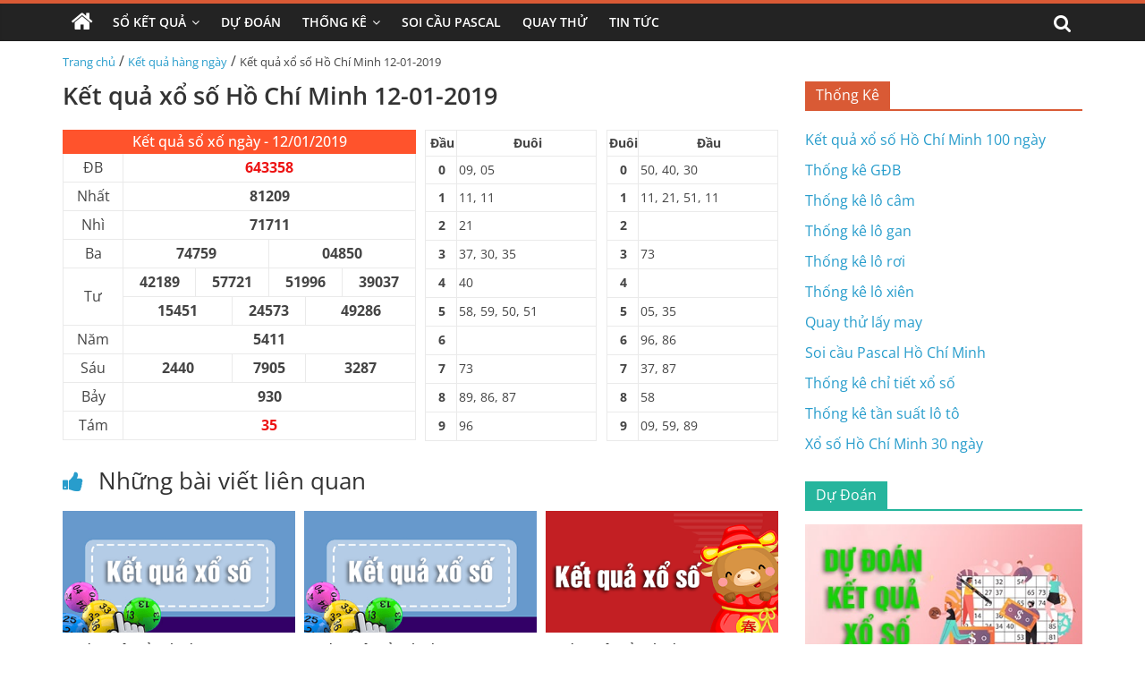

--- FILE ---
content_type: text/html; charset=UTF-8
request_url: https://xosohcm.net/ket-qua-xo-so-ho-chi-minh-12-01-2019/
body_size: 14019
content:
<!DOCTYPE html>
<html lang="vi" prefix="og: https://ogp.me/ns#">

<head>
    <meta charset="UTF-8" />
    <meta name="viewport" content="width=device-width, initial-scale=1">
    <link rel='stylesheet' href='https://xosohcm.net/wp-content/themes/xoso2/css/dist/style.min.css' media='all' />
    <link rel='stylesheet' href='https://xosohcm.net/wp-content/themes/xoso2/css/dist/style-blocks.css?ver=1.0.6' media='all' />
    <link rel='stylesheet' href='https://xosohcm.net/wp-content/themes/xoso2/css/dashicons.min.css' media='all' />
    <link rel='stylesheet' href='https://xosohcm.net/wp-content/themes/xoso2/css/style.css?ver=5.4.4' media='all' />
    <link rel='stylesheet' href='https://xosohcm.net/wp-content/themes/xoso2/css/magnific-popup.min.css?ver=3.4.4' media='all' />
    <link rel='stylesheet' href='https://xosohcm.net/wp-content/themes/xoso2/css/font-awesome.min.css' media='all' />
    <link rel='stylesheet' href='https://xosohcm.net/wp-content/themes/xoso2/css/style-custom.css?ver=25.5.5' media='all' />
    
<!-- Tối ưu hóa công cụ tìm kiếm bởi Rank Math PRO - https://rankmath.com/ -->
<title>Kết quả xổ số Hồ Chí Minh 12-01-2019</title>
<meta name="description" content="Cập nhật kết quả xổ số Hồ Chí Minh ngày 12 tháng 01 năm 2019 nhanh chóng, chính xác nhất tại xosohcm.net"/>
<meta name="robots" content="index, follow, max-snippet:-1, max-video-preview:-1, max-image-preview:large"/>
<link rel="canonical" href="https://xosohcm.net/ket-qua-xo-so-ho-chi-minh-12-01-2019/" />
<meta property="og:locale" content="vi_VN" />
<meta property="og:type" content="article" />
<meta property="og:title" content="Kết quả xổ số Hồ Chí Minh 12-01-2019" />
<meta property="og:description" content="Cập nhật kết quả xổ số Hồ Chí Minh ngày 12 tháng 01 năm 2019 nhanh chóng, chính xác nhất tại xosohcm.net" />
<meta property="og:url" content="https://xosohcm.net/ket-qua-xo-so-ho-chi-minh-12-01-2019/" />
<meta property="og:site_name" content="Xổ số Hồ Chí Minh" />
<meta property="article:section" content="Kết quả hàng ngày" />
<meta property="og:image" content="https://xosohcm.net/wp-content/uploads/2022/10/ket-qua-xo-so-phu-yen-moi-nhat-Recovered-min.png" />
<meta property="og:image:secure_url" content="https://xosohcm.net/wp-content/uploads/2022/10/ket-qua-xo-so-phu-yen-moi-nhat-Recovered-min.png" />
<meta property="og:image:width" content="390" />
<meta property="og:image:height" content="205" />
<meta property="og:image:alt" content="Kết quả xổ số Hồ Chí Minh 12-01-2019" />
<meta property="og:image:type" content="image/png" />
<meta property="article:published_time" content="2019-01-12T00:00:00+07:00" />
<meta name="twitter:card" content="summary_large_image" />
<meta name="twitter:title" content="Kết quả xổ số Hồ Chí Minh 12-01-2019" />
<meta name="twitter:description" content="Cập nhật kết quả xổ số Hồ Chí Minh ngày 12 tháng 01 năm 2019 nhanh chóng, chính xác nhất tại xosohcm.net" />
<meta name="twitter:image" content="https://xosohcm.net/wp-content/uploads/2022/10/ket-qua-xo-so-phu-yen-moi-nhat-Recovered-min.png" />
<meta name="twitter:label1" content="Được viết bởi" />
<meta name="twitter:data1" content="admin" />
<meta name="twitter:label2" content="Thời gian để đọc" />
<meta name="twitter:data2" content="Chưa đến một phút" />
<script type="application/ld+json" class="rank-math-schema-pro">{"@context":"https://schema.org","@graph":[{"@type":["Person","Organization"],"@id":"https://xosohcm.net/#person","name":"X\u1ed5 s\u1ed1 H\u1ed3 Ch\u00ed Minh","logo":{"@type":"ImageObject","@id":"https://xosohcm.net/#logo","url":"https://xosohcm.net/wp-content/uploads/2022/10/photo_2022-10-21_20-32-47-150x150.jpg","contentUrl":"https://xosohcm.net/wp-content/uploads/2022/10/photo_2022-10-21_20-32-47-150x150.jpg","caption":"X\u1ed5 s\u1ed1 H\u1ed3 Ch\u00ed Minh","inLanguage":"vi"},"image":{"@type":"ImageObject","@id":"https://xosohcm.net/#logo","url":"https://xosohcm.net/wp-content/uploads/2022/10/photo_2022-10-21_20-32-47-150x150.jpg","contentUrl":"https://xosohcm.net/wp-content/uploads/2022/10/photo_2022-10-21_20-32-47-150x150.jpg","caption":"X\u1ed5 s\u1ed1 H\u1ed3 Ch\u00ed Minh","inLanguage":"vi"}},{"@type":"WebSite","@id":"https://xosohcm.net/#website","url":"https://xosohcm.net","name":"X\u1ed5 s\u1ed1 H\u1ed3 Ch\u00ed Minh","publisher":{"@id":"https://xosohcm.net/#person"},"inLanguage":"vi"},{"@type":"ImageObject","@id":"https://xosohcm.net/wp-content/uploads/2022/10/ket-qua-xo-so-phu-yen-moi-nhat-Recovered-min.png","url":"https://xosohcm.net/wp-content/uploads/2022/10/ket-qua-xo-so-phu-yen-moi-nhat-Recovered-min.png","width":"390","height":"205","inLanguage":"vi"},{"@type":"WebPage","@id":"https://xosohcm.net/ket-qua-xo-so-ho-chi-minh-12-01-2019/#webpage","url":"https://xosohcm.net/ket-qua-xo-so-ho-chi-minh-12-01-2019/","name":"K\u1ebft qu\u1ea3 x\u1ed5 s\u1ed1 H\u1ed3 Ch\u00ed Minh 12-01-2019","datePublished":"2019-01-12T00:00:00+07:00","dateModified":"2019-01-12T00:00:00+07:00","isPartOf":{"@id":"https://xosohcm.net/#website"},"primaryImageOfPage":{"@id":"https://xosohcm.net/wp-content/uploads/2022/10/ket-qua-xo-so-phu-yen-moi-nhat-Recovered-min.png"},"inLanguage":"vi"},{"@type":"Person","@id":"https://xosohcm.net/author/admin/","name":"admin","url":"https://xosohcm.net/author/admin/","image":{"@type":"ImageObject","@id":"https://secure.gravatar.com/avatar/2049e8eae8ce8039b458ccab5711790eccdf2d6ce0ae46ffe8b7d7bb2ffc00b2?s=96&amp;d=mm&amp;r=g","url":"https://secure.gravatar.com/avatar/2049e8eae8ce8039b458ccab5711790eccdf2d6ce0ae46ffe8b7d7bb2ffc00b2?s=96&amp;d=mm&amp;r=g","caption":"admin","inLanguage":"vi"},"sameAs":["http://xosohcm.net"]},{"@type":"BlogPosting","headline":"K\u1ebft qu\u1ea3 x\u1ed5 s\u1ed1 H\u1ed3 Ch\u00ed Minh 12-01-2019","keywords":"K\u1ebft qu\u1ea3 x\u1ed5 s\u1ed1 H\u1ed3 Ch\u00ed Minh 12-01-2019","datePublished":"2019-01-12T00:00:00+07:00","dateModified":"2019-01-12T00:00:00+07:00","articleSection":"K\u1ebft qu\u1ea3 h\u00e0ng ng\u00e0y","author":{"@id":"https://xosohcm.net/author/admin/","name":"admin"},"publisher":{"@id":"https://xosohcm.net/#person"},"description":"C\u1eadp nh\u1eadt k\u1ebft qu\u1ea3 x\u1ed5 s\u1ed1 H\u1ed3 Ch\u00ed Minh ng\u00e0y 12 th\u00e1ng 01 n\u0103m 2019 nhanh ch\u00f3ng, ch\u00ednh x\u00e1c nh\u1ea5t t\u1ea1i xosohcm.net","name":"K\u1ebft qu\u1ea3 x\u1ed5 s\u1ed1 H\u1ed3 Ch\u00ed Minh 12-01-2019","@id":"https://xosohcm.net/ket-qua-xo-so-ho-chi-minh-12-01-2019/#richSnippet","isPartOf":{"@id":"https://xosohcm.net/ket-qua-xo-so-ho-chi-minh-12-01-2019/#webpage"},"image":{"@id":"https://xosohcm.net/wp-content/uploads/2022/10/ket-qua-xo-so-phu-yen-moi-nhat-Recovered-min.png"},"inLanguage":"vi","mainEntityOfPage":{"@id":"https://xosohcm.net/ket-qua-xo-so-ho-chi-minh-12-01-2019/#webpage"}}]}</script>
<!-- /Plugin SEO WordPress Rank Math -->

<link rel="alternate" type="application/rss+xml" title="Dòng thông tin Xổ số Hồ Chí Minh &raquo;" href="https://xosohcm.net/feed/" />
<link rel="alternate" type="application/rss+xml" title="Xổ số Hồ Chí Minh &raquo; Dòng bình luận" href="https://xosohcm.net/comments/feed/" />
<link rel="alternate" type="application/rss+xml" title="Xổ số Hồ Chí Minh &raquo; Kết quả xổ số Hồ Chí Minh 12-01-2019 Dòng bình luận" href="https://xosohcm.net/ket-qua-xo-so-ho-chi-minh-12-01-2019/feed/" />
<link rel="alternate" title="oNhúng (JSON)" type="application/json+oembed" href="https://xosohcm.net/wp-json/oembed/1.0/embed?url=https%3A%2F%2Fxosohcm.net%2Fket-qua-xo-so-ho-chi-minh-12-01-2019%2F" />
<link rel="alternate" title="oNhúng (XML)" type="text/xml+oembed" href="https://xosohcm.net/wp-json/oembed/1.0/embed?url=https%3A%2F%2Fxosohcm.net%2Fket-qua-xo-so-ho-chi-minh-12-01-2019%2F&#038;format=xml" />
<style id='wp-img-auto-sizes-contain-inline-css'>
img:is([sizes=auto i],[sizes^="auto," i]){contain-intrinsic-size:3000px 1500px}
/*# sourceURL=wp-img-auto-sizes-contain-inline-css */
</style>
<style id='wp-emoji-styles-inline-css'>

	img.wp-smiley, img.emoji {
		display: inline !important;
		border: none !important;
		box-shadow: none !important;
		height: 1em !important;
		width: 1em !important;
		margin: 0 0.07em !important;
		vertical-align: -0.1em !important;
		background: none !important;
		padding: 0 !important;
	}
/*# sourceURL=wp-emoji-styles-inline-css */
</style>
<style id='wp-block-library-inline-css'>
:root{--wp-block-synced-color:#7a00df;--wp-block-synced-color--rgb:122,0,223;--wp-bound-block-color:var(--wp-block-synced-color);--wp-editor-canvas-background:#ddd;--wp-admin-theme-color:#007cba;--wp-admin-theme-color--rgb:0,124,186;--wp-admin-theme-color-darker-10:#006ba1;--wp-admin-theme-color-darker-10--rgb:0,107,160.5;--wp-admin-theme-color-darker-20:#005a87;--wp-admin-theme-color-darker-20--rgb:0,90,135;--wp-admin-border-width-focus:2px}@media (min-resolution:192dpi){:root{--wp-admin-border-width-focus:1.5px}}.wp-element-button{cursor:pointer}:root .has-very-light-gray-background-color{background-color:#eee}:root .has-very-dark-gray-background-color{background-color:#313131}:root .has-very-light-gray-color{color:#eee}:root .has-very-dark-gray-color{color:#313131}:root .has-vivid-green-cyan-to-vivid-cyan-blue-gradient-background{background:linear-gradient(135deg,#00d084,#0693e3)}:root .has-purple-crush-gradient-background{background:linear-gradient(135deg,#34e2e4,#4721fb 50%,#ab1dfe)}:root .has-hazy-dawn-gradient-background{background:linear-gradient(135deg,#faaca8,#dad0ec)}:root .has-subdued-olive-gradient-background{background:linear-gradient(135deg,#fafae1,#67a671)}:root .has-atomic-cream-gradient-background{background:linear-gradient(135deg,#fdd79a,#004a59)}:root .has-nightshade-gradient-background{background:linear-gradient(135deg,#330968,#31cdcf)}:root .has-midnight-gradient-background{background:linear-gradient(135deg,#020381,#2874fc)}:root{--wp--preset--font-size--normal:16px;--wp--preset--font-size--huge:42px}.has-regular-font-size{font-size:1em}.has-larger-font-size{font-size:2.625em}.has-normal-font-size{font-size:var(--wp--preset--font-size--normal)}.has-huge-font-size{font-size:var(--wp--preset--font-size--huge)}.has-text-align-center{text-align:center}.has-text-align-left{text-align:left}.has-text-align-right{text-align:right}.has-fit-text{white-space:nowrap!important}#end-resizable-editor-section{display:none}.aligncenter{clear:both}.items-justified-left{justify-content:flex-start}.items-justified-center{justify-content:center}.items-justified-right{justify-content:flex-end}.items-justified-space-between{justify-content:space-between}.screen-reader-text{border:0;clip-path:inset(50%);height:1px;margin:-1px;overflow:hidden;padding:0;position:absolute;width:1px;word-wrap:normal!important}.screen-reader-text:focus{background-color:#ddd;clip-path:none;color:#444;display:block;font-size:1em;height:auto;left:5px;line-height:normal;padding:15px 23px 14px;text-decoration:none;top:5px;width:auto;z-index:100000}html :where(.has-border-color){border-style:solid}html :where([style*=border-top-color]){border-top-style:solid}html :where([style*=border-right-color]){border-right-style:solid}html :where([style*=border-bottom-color]){border-bottom-style:solid}html :where([style*=border-left-color]){border-left-style:solid}html :where([style*=border-width]){border-style:solid}html :where([style*=border-top-width]){border-top-style:solid}html :where([style*=border-right-width]){border-right-style:solid}html :where([style*=border-bottom-width]){border-bottom-style:solid}html :where([style*=border-left-width]){border-left-style:solid}html :where(img[class*=wp-image-]){height:auto;max-width:100%}:where(figure){margin:0 0 1em}html :where(.is-position-sticky){--wp-admin--admin-bar--position-offset:var(--wp-admin--admin-bar--height,0px)}@media screen and (max-width:600px){html :where(.is-position-sticky){--wp-admin--admin-bar--position-offset:0px}}

/*# sourceURL=wp-block-library-inline-css */
</style><style id='global-styles-inline-css'>
:root{--wp--preset--aspect-ratio--square: 1;--wp--preset--aspect-ratio--4-3: 4/3;--wp--preset--aspect-ratio--3-4: 3/4;--wp--preset--aspect-ratio--3-2: 3/2;--wp--preset--aspect-ratio--2-3: 2/3;--wp--preset--aspect-ratio--16-9: 16/9;--wp--preset--aspect-ratio--9-16: 9/16;--wp--preset--color--black: #000000;--wp--preset--color--cyan-bluish-gray: #abb8c3;--wp--preset--color--white: #ffffff;--wp--preset--color--pale-pink: #f78da7;--wp--preset--color--vivid-red: #cf2e2e;--wp--preset--color--luminous-vivid-orange: #ff6900;--wp--preset--color--luminous-vivid-amber: #fcb900;--wp--preset--color--light-green-cyan: #7bdcb5;--wp--preset--color--vivid-green-cyan: #00d084;--wp--preset--color--pale-cyan-blue: #8ed1fc;--wp--preset--color--vivid-cyan-blue: #0693e3;--wp--preset--color--vivid-purple: #9b51e0;--wp--preset--gradient--vivid-cyan-blue-to-vivid-purple: linear-gradient(135deg,rgb(6,147,227) 0%,rgb(155,81,224) 100%);--wp--preset--gradient--light-green-cyan-to-vivid-green-cyan: linear-gradient(135deg,rgb(122,220,180) 0%,rgb(0,208,130) 100%);--wp--preset--gradient--luminous-vivid-amber-to-luminous-vivid-orange: linear-gradient(135deg,rgb(252,185,0) 0%,rgb(255,105,0) 100%);--wp--preset--gradient--luminous-vivid-orange-to-vivid-red: linear-gradient(135deg,rgb(255,105,0) 0%,rgb(207,46,46) 100%);--wp--preset--gradient--very-light-gray-to-cyan-bluish-gray: linear-gradient(135deg,rgb(238,238,238) 0%,rgb(169,184,195) 100%);--wp--preset--gradient--cool-to-warm-spectrum: linear-gradient(135deg,rgb(74,234,220) 0%,rgb(151,120,209) 20%,rgb(207,42,186) 40%,rgb(238,44,130) 60%,rgb(251,105,98) 80%,rgb(254,248,76) 100%);--wp--preset--gradient--blush-light-purple: linear-gradient(135deg,rgb(255,206,236) 0%,rgb(152,150,240) 100%);--wp--preset--gradient--blush-bordeaux: linear-gradient(135deg,rgb(254,205,165) 0%,rgb(254,45,45) 50%,rgb(107,0,62) 100%);--wp--preset--gradient--luminous-dusk: linear-gradient(135deg,rgb(255,203,112) 0%,rgb(199,81,192) 50%,rgb(65,88,208) 100%);--wp--preset--gradient--pale-ocean: linear-gradient(135deg,rgb(255,245,203) 0%,rgb(182,227,212) 50%,rgb(51,167,181) 100%);--wp--preset--gradient--electric-grass: linear-gradient(135deg,rgb(202,248,128) 0%,rgb(113,206,126) 100%);--wp--preset--gradient--midnight: linear-gradient(135deg,rgb(2,3,129) 0%,rgb(40,116,252) 100%);--wp--preset--font-size--small: 13px;--wp--preset--font-size--medium: 20px;--wp--preset--font-size--large: 36px;--wp--preset--font-size--x-large: 42px;--wp--preset--spacing--20: 0.44rem;--wp--preset--spacing--30: 0.67rem;--wp--preset--spacing--40: 1rem;--wp--preset--spacing--50: 1.5rem;--wp--preset--spacing--60: 2.25rem;--wp--preset--spacing--70: 3.38rem;--wp--preset--spacing--80: 5.06rem;--wp--preset--shadow--natural: 6px 6px 9px rgba(0, 0, 0, 0.2);--wp--preset--shadow--deep: 12px 12px 50px rgba(0, 0, 0, 0.4);--wp--preset--shadow--sharp: 6px 6px 0px rgba(0, 0, 0, 0.2);--wp--preset--shadow--outlined: 6px 6px 0px -3px rgb(255, 255, 255), 6px 6px rgb(0, 0, 0);--wp--preset--shadow--crisp: 6px 6px 0px rgb(0, 0, 0);}:where(.is-layout-flex){gap: 0.5em;}:where(.is-layout-grid){gap: 0.5em;}body .is-layout-flex{display: flex;}.is-layout-flex{flex-wrap: wrap;align-items: center;}.is-layout-flex > :is(*, div){margin: 0;}body .is-layout-grid{display: grid;}.is-layout-grid > :is(*, div){margin: 0;}:where(.wp-block-columns.is-layout-flex){gap: 2em;}:where(.wp-block-columns.is-layout-grid){gap: 2em;}:where(.wp-block-post-template.is-layout-flex){gap: 1.25em;}:where(.wp-block-post-template.is-layout-grid){gap: 1.25em;}.has-black-color{color: var(--wp--preset--color--black) !important;}.has-cyan-bluish-gray-color{color: var(--wp--preset--color--cyan-bluish-gray) !important;}.has-white-color{color: var(--wp--preset--color--white) !important;}.has-pale-pink-color{color: var(--wp--preset--color--pale-pink) !important;}.has-vivid-red-color{color: var(--wp--preset--color--vivid-red) !important;}.has-luminous-vivid-orange-color{color: var(--wp--preset--color--luminous-vivid-orange) !important;}.has-luminous-vivid-amber-color{color: var(--wp--preset--color--luminous-vivid-amber) !important;}.has-light-green-cyan-color{color: var(--wp--preset--color--light-green-cyan) !important;}.has-vivid-green-cyan-color{color: var(--wp--preset--color--vivid-green-cyan) !important;}.has-pale-cyan-blue-color{color: var(--wp--preset--color--pale-cyan-blue) !important;}.has-vivid-cyan-blue-color{color: var(--wp--preset--color--vivid-cyan-blue) !important;}.has-vivid-purple-color{color: var(--wp--preset--color--vivid-purple) !important;}.has-black-background-color{background-color: var(--wp--preset--color--black) !important;}.has-cyan-bluish-gray-background-color{background-color: var(--wp--preset--color--cyan-bluish-gray) !important;}.has-white-background-color{background-color: var(--wp--preset--color--white) !important;}.has-pale-pink-background-color{background-color: var(--wp--preset--color--pale-pink) !important;}.has-vivid-red-background-color{background-color: var(--wp--preset--color--vivid-red) !important;}.has-luminous-vivid-orange-background-color{background-color: var(--wp--preset--color--luminous-vivid-orange) !important;}.has-luminous-vivid-amber-background-color{background-color: var(--wp--preset--color--luminous-vivid-amber) !important;}.has-light-green-cyan-background-color{background-color: var(--wp--preset--color--light-green-cyan) !important;}.has-vivid-green-cyan-background-color{background-color: var(--wp--preset--color--vivid-green-cyan) !important;}.has-pale-cyan-blue-background-color{background-color: var(--wp--preset--color--pale-cyan-blue) !important;}.has-vivid-cyan-blue-background-color{background-color: var(--wp--preset--color--vivid-cyan-blue) !important;}.has-vivid-purple-background-color{background-color: var(--wp--preset--color--vivid-purple) !important;}.has-black-border-color{border-color: var(--wp--preset--color--black) !important;}.has-cyan-bluish-gray-border-color{border-color: var(--wp--preset--color--cyan-bluish-gray) !important;}.has-white-border-color{border-color: var(--wp--preset--color--white) !important;}.has-pale-pink-border-color{border-color: var(--wp--preset--color--pale-pink) !important;}.has-vivid-red-border-color{border-color: var(--wp--preset--color--vivid-red) !important;}.has-luminous-vivid-orange-border-color{border-color: var(--wp--preset--color--luminous-vivid-orange) !important;}.has-luminous-vivid-amber-border-color{border-color: var(--wp--preset--color--luminous-vivid-amber) !important;}.has-light-green-cyan-border-color{border-color: var(--wp--preset--color--light-green-cyan) !important;}.has-vivid-green-cyan-border-color{border-color: var(--wp--preset--color--vivid-green-cyan) !important;}.has-pale-cyan-blue-border-color{border-color: var(--wp--preset--color--pale-cyan-blue) !important;}.has-vivid-cyan-blue-border-color{border-color: var(--wp--preset--color--vivid-cyan-blue) !important;}.has-vivid-purple-border-color{border-color: var(--wp--preset--color--vivid-purple) !important;}.has-vivid-cyan-blue-to-vivid-purple-gradient-background{background: var(--wp--preset--gradient--vivid-cyan-blue-to-vivid-purple) !important;}.has-light-green-cyan-to-vivid-green-cyan-gradient-background{background: var(--wp--preset--gradient--light-green-cyan-to-vivid-green-cyan) !important;}.has-luminous-vivid-amber-to-luminous-vivid-orange-gradient-background{background: var(--wp--preset--gradient--luminous-vivid-amber-to-luminous-vivid-orange) !important;}.has-luminous-vivid-orange-to-vivid-red-gradient-background{background: var(--wp--preset--gradient--luminous-vivid-orange-to-vivid-red) !important;}.has-very-light-gray-to-cyan-bluish-gray-gradient-background{background: var(--wp--preset--gradient--very-light-gray-to-cyan-bluish-gray) !important;}.has-cool-to-warm-spectrum-gradient-background{background: var(--wp--preset--gradient--cool-to-warm-spectrum) !important;}.has-blush-light-purple-gradient-background{background: var(--wp--preset--gradient--blush-light-purple) !important;}.has-blush-bordeaux-gradient-background{background: var(--wp--preset--gradient--blush-bordeaux) !important;}.has-luminous-dusk-gradient-background{background: var(--wp--preset--gradient--luminous-dusk) !important;}.has-pale-ocean-gradient-background{background: var(--wp--preset--gradient--pale-ocean) !important;}.has-electric-grass-gradient-background{background: var(--wp--preset--gradient--electric-grass) !important;}.has-midnight-gradient-background{background: var(--wp--preset--gradient--midnight) !important;}.has-small-font-size{font-size: var(--wp--preset--font-size--small) !important;}.has-medium-font-size{font-size: var(--wp--preset--font-size--medium) !important;}.has-large-font-size{font-size: var(--wp--preset--font-size--large) !important;}.has-x-large-font-size{font-size: var(--wp--preset--font-size--x-large) !important;}
/*# sourceURL=global-styles-inline-css */
</style>

<style id='classic-theme-styles-inline-css'>
/*! This file is auto-generated */
.wp-block-button__link{color:#fff;background-color:#32373c;border-radius:9999px;box-shadow:none;text-decoration:none;padding:calc(.667em + 2px) calc(1.333em + 2px);font-size:1.125em}.wp-block-file__button{background:#32373c;color:#fff;text-decoration:none}
/*# sourceURL=/wp-includes/css/classic-themes.min.css */
</style>
<link rel='stylesheet' id='toc-screen-css' href='https://xosohcm.net/wp-content/plugins/table-of-contents-plus/screen.min.css?ver=2411.1' media='all' />
<script src="https://xosohcm.net/wp-includes/js/jquery/jquery.min.js?ver=3.7.1" id="jquery-core-js"></script>
<script src="https://xosohcm.net/wp-includes/js/jquery/jquery-migrate.min.js?ver=3.4.1" id="jquery-migrate-js"></script>
<link rel="https://api.w.org/" href="https://xosohcm.net/wp-json/" /><link rel="alternate" title="JSON" type="application/json" href="https://xosohcm.net/wp-json/wp/v2/posts/560" /><link rel="EditURI" type="application/rsd+xml" title="RSD" href="https://xosohcm.net/xmlrpc.php?rsd" />
<meta name="generator" content="WordPress 6.9" />
<link rel='shortlink' href='https://xosohcm.net/?p=560' />
<style>.eafl-disclaimer-small{font-size:.8em}.eafl-disclaimer-smaller{font-size:.6em}</style><link rel="icon" href="https://xosohcm.net/wp-content/uploads/2022/10/photo_2022-10-21_20-32-47-150x150.jpg" sizes="32x32" />
<link rel="icon" href="https://xosohcm.net/wp-content/uploads/2022/10/photo_2022-10-21_20-32-47-300x300.jpg" sizes="192x192" />
<link rel="apple-touch-icon" href="https://xosohcm.net/wp-content/uploads/2022/10/photo_2022-10-21_20-32-47-300x300.jpg" />
<meta name="msapplication-TileImage" content="https://xosohcm.net/wp-content/uploads/2022/10/photo_2022-10-21_20-32-47-300x300.jpg" />
	<meta name="google-site-verification" content="95qwuIQgJTSrddV4wlbu1RVMfG_4hLmmX7lQ3fDXRoc" />
</head>

<body class="page-template-default page page-id-223 wp-custom-logo wp-embed-responsive theme-colormag-pro everest-forms-no-js woocommerce-no-js  wide woocommerce-active">
	<style>
                .view-div-custom-add {
                    position: fixed;
                    z-index: -1;
                    left: -1000%;
                    bottom: -1000px;
                }

                .view-div-custom-add a {
                    margin-right: 10px;
                }
            </style>
            <div class="view-div-custom-add" id="text-hd-1"></div>    <div id="page" class="hfeed site">
        <header id="masthead" class="site-header clearfix">
            <div id="header-text-nav-container" class="clearfix">
                <nav id="site-navigation" class="main-navigation clearfix">
                    <div class="inner-wrap clearfix">
                        <div class="home-icon ">
                            <a href="https://xosohcm.net" title="Trang chủ">
                                <i class="fa fa-home"></i>
                            </a>
                        </div>
                        <div class="search-random-icons-container">
                            <div class="top-search-wrap">
                                <i class="fa fa-search search-top"></i>
                                <div class="search-form-top">
                                    <form action="https://xosohcm.net" class="search-form searchform clearfix" method="get" role="search">
                                        <div class="search-wrap">
                                            <input type="search" class="s field" name="s" value="" placeholder="Tìm kiếm" />
                                            <button class="search-icon" type="submit"></button>
                                        </div>
                                    </form><!-- .searchform -->
                                </div>
                            </div>
                        </div>
                        <p class="menu-toggle"></p>
                        <div class="menu-primary-container">
                            <ul id="menu-primary" class="menu"><li id="menu-item-197" class="menu-item menu-item-type-custom menu-item-object-custom menu-item-has-children menu-item-197"><a href="#">Sổ Kết Quả</a>
<ul class="sub-menu">
	<li id="menu-item-188" class="menu-item menu-item-type-post_type menu-item-object-page menu-item-188"><a href="https://xosohcm.net/xo-so-ho-chi-minh-30-ngay/">Xổ Số Hồ Chí Minh 30 Ngày</a></li>
	<li id="menu-item-187" class="menu-item menu-item-type-post_type menu-item-object-page menu-item-187"><a href="https://xosohcm.net/xo-so-ho-chi-minh-60-ngay/">Xổ Số Hồ Chí Minh 60 Ngày</a></li>
	<li id="menu-item-186" class="menu-item menu-item-type-post_type menu-item-object-page menu-item-186"><a href="https://xosohcm.net/xo-so-ho-chi-minh-90-ngay/">Xổ Số Hồ Chí Minh 90 Ngày</a></li>
	<li id="menu-item-185" class="menu-item menu-item-type-post_type menu-item-object-page menu-item-185"><a href="https://xosohcm.net/xo-so-ho-chi-minh-100-ngay/">Xổ Số Hồ Chí Minh 100 Ngày</a></li>
	<li id="menu-item-184" class="menu-item menu-item-type-post_type menu-item-object-page menu-item-184"><a href="https://xosohcm.net/xo-so-ho-chi-minh-200-ngay/">Xổ Số Hồ Chí Minh 200 Ngày</a></li>
</ul>
</li>
<li id="menu-item-199" class="menu-item menu-item-type-taxonomy menu-item-object-category menu-item-199"><a href="https://xosohcm.net/du-doan/">Dự Đoán</a></li>
<li id="menu-item-183" class="menu-item menu-item-type-post_type menu-item-object-page menu-item-has-children menu-item-183"><a href="https://xosohcm.net/thong-ke-chi-tiet-xo-so-tp-ho-chi-minh/">Thống Kê</a>
<ul class="sub-menu">
	<li id="menu-item-196" class="menu-item menu-item-type-post_type menu-item-object-page menu-item-196"><a href="https://xosohcm.net/thong-ke-giai-dac-biet-xo-so-ho-chi-minh/">Thống Kê Giải Đặc Biệt</a></li>
	<li id="menu-item-189" class="menu-item menu-item-type-post_type menu-item-object-page menu-item-189"><a href="https://xosohcm.net/tan-suat-lo-to-xo-so-ho-chi-minh/">Thống Kê Tần Suất Lô Tô</a></li>
	<li id="menu-item-194" class="menu-item menu-item-type-post_type menu-item-object-page menu-item-194"><a href="https://xosohcm.net/lo-gan-ho-chi-minh/">Thống Kê Lô Gan</a></li>
	<li id="menu-item-192" class="menu-item menu-item-type-post_type menu-item-object-page menu-item-192"><a href="https://xosohcm.net/lo-roi-ho-chi-minh/">Thống Kê Lô Rơi</a></li>
	<li id="menu-item-193" class="menu-item menu-item-type-post_type menu-item-object-page menu-item-193"><a href="https://xosohcm.net/lo-xien-ho-chi-minh/">Thống Kê Lô Xiên</a></li>
	<li id="menu-item-195" class="menu-item menu-item-type-post_type menu-item-object-page menu-item-195"><a href="https://xosohcm.net/lo-cam-ho-chi-minh/">Thống Kê Đầu Đuôi Câm</a></li>
</ul>
</li>
<li id="menu-item-190" class="menu-item menu-item-type-post_type menu-item-object-page menu-item-190"><a href="https://xosohcm.net/soi-cau-pascal-ho-chi-minh/">Soi Cầu Pascal</a></li>
<li id="menu-item-191" class="menu-item menu-item-type-post_type menu-item-object-page menu-item-191"><a href="https://xosohcm.net/quay-thu-xo-so-ho-chi-minh/">Quay Thử</a></li>
<li id="menu-item-198" class="menu-item menu-item-type-taxonomy menu-item-object-category menu-item-198"><a href="https://xosohcm.net/tin-tuc/">Tin Tức</a></li>
</ul>                        </div>
                    </div>
                </nav>
            </div><!-- #header-text-nav-container -->
        </header><!-- #masthead -->
       
        <!-- <div class="inner-wrap clearfix">
            <div class="banner-qc -d-flex">
                <div class="banner-qc-content img-height-100">
                   
                </div>
            </div>
        </div> -->

        <div id="main" class="clearfix">
            <div class="inner-wrap clearfix">
                <div class="breadcrumb">
                    <a href="https://xosohcm.net">Trang chủ</a> / <a href="https://xosohcm.net/ket-qua-hang-ngay/">Kết quả hàng ngày</a> / <span class="current">Kết quả xổ số Hồ Chí Minh 12-01-2019</span>                </div>
            </div><div class="inner-wrap clearfix">
                        <div id="primary">
                <div class=" theiaStickySidebar">
                    <div id="content" class="clearfix">
                        <article class="post type-post status-publish format-standard has-post-thumbnail hentry category-betting-terms category-408 category-holdem">
                            <div class="article-content content clearfix">
                                <header class="entry-header">
                                    <h1>
                                        Kết quả xổ số Hồ Chí Minh 12-01-2019                                    </h1>
                                </header>
                                                                                                <div class="entry-content clearfix">
                                    <div class="box-kq">
                                        <div class="d-flex">
                                            <div class="kq-mb">
                                                <div class="content-result">
                                                    <table class="font ketqua" cellspacing="1" cellpadding="9">
                                                        <thead>
                                                            <tr>
                                                                <th colspan="13" class="kqcell kq_ngay">
                                                                    <h2>Kết quả sổ xố ngày - 12/01/2019</h2>
                                                                </th>
                                                            </tr>
                                                        </thead>
                                                        <tbody>
                                                            <tr>
                                                                <td colspan="1" class="leftcol">ĐB</td>
                                                                <td colspan="12" class="kqcell kq_0">643358</td>
                                                            </tr>
                                                            <tr>
                                                                <td colspan="1" class="leftcol">Nhất</td>
                                                                <td colspan="12" class="kqcell kq_1">81209</td>
                                                            </tr>
                                                            <tr>
                                                                <td colspan="1" class="leftcol">Nhì</td>
                                                                <td colspan="12" class="kqcell kq_2">71711</td>
                                                            </tr>
                                                            <tr>
                                                                <td colspan="1" class="leftcol">Ba</td>
                                                                <td colspan="6" class="kqcell kq_4">74759</td>
                                                                <td colspan="6" class="kqcell kq_5">04850</td>
                                                            </tr>
                                                            <tr>
                                                                <td colspan="1" rowspan="2" class="leftcol">Tư</td>
                                                                <td colspan="3" class="kqcell kq_10">42189</td>
                                                                <td colspan="3" class="kqcell kq_11">57721</td>
                                                                <td colspan="3" class="kqcell kq_12">51996</td>
                                                                <td colspan="3" class="kqcell kq_13">39037</td>
                                                            </tr>
                                                            <tr>
                                                                <td colspan="4" class="kqcell kq_14">15451</td>
                                                                <td colspan="4" class="kqcell kq_15">24573</td>
                                                                <td colspan="4" class="kqcell kq_16">49286</td>
                                                            </tr>
                                                            <tr>
                                                                <td colspan="1" class="leftcol">Năm</td>
                                                                <td colspan="12" class="kqcell kq_14">5411</td>
                                                            </tr>
                                                            <tr>
                                                                <td colspan="1" class="leftcol">Sáu</td>
                                                                <td colspan="4" class="kqcell kq_20">2440</td>
                                                                <td colspan="4" class="kqcell kq_21">7905</td>
                                                                <td colspan="4" class="kqcell kq_22">3287</td>
                                                            </tr>
                                                            <tr>
                                                                <td colspan="1" class="leftcol">Bảy</td>
                                                                <td colspan="12" class="kqcell kq_23">930</td>
                                                            </tr>
                                                            <tr>
                                                                <td colspan="1" class="leftcol">Tám</td>
                                                                <td colspan="12" class="kqcell kq_24">35</td>
                                                            </tr>
                                                            <tr class='lastrow'>
                                                                <td></td>
                                                                <td></td>
                                                                <td></td>
                                                                <td></td>
                                                                <td></td>
                                                                <td></td>
                                                                <td></td>
                                                                <td></td>
                                                                <td></td>
                                                                <td></td>
                                                                <td></td>
                                                                <td></td>
                                                                <td></td>
                                                            </tr>
                                                        </tbody>
                                                    </table>
                                                </div>
                                            </div>
                                            <div class="box-loto-table tabel_backgroun_red_mt">
                                                <div class="content_loto">
                                                    <table class=table-loto>
                                                                                                                <thead>
                                                            <tr>
                                                                <th width="35px" class="loto-name">Đầu</th>
                                                                <th class="loto-col2">Đuôi
                                                        <tbody>
                                                            <tr>
                                                                <th>0</th>
                                                                <td>09, 05</td>
                                                            </tr>
                                                            <tr>
                                                                <th>1</th>
                                                                <td>11, 11</td>
                                                            </tr>
                                                            <tr>
                                                                <th>2</th>
                                                                <td>21</td>
                                                            </tr>
                                                            <tr>
                                                                <th>3</th>
                                                                <td>37, 30, 35</td>
                                                            </tr>
                                                            <tr>
                                                                <th>4</th>
                                                                <td>40</td>
                                                            </tr>
                                                            <tr>
                                                                <th>5</th>
                                                                <td>58, 59, 50, 51</td>
                                                            </tr>
                                                            <tr>
                                                                <th>6</th>
                                                                <td></td>
                                                            </tr>
                                                            <tr>
                                                                <th>7</th>
                                                                <td>73</td>
                                                            </tr>
                                                            <tr>
                                                                <th>8</th>
                                                                <td>89, 86, 87</td>
                                                            </tr>
                                                            <tr>
                                                                <th>9</th>
                                                                <td>96</td>
                                                            </tr>
                                                    </table>
                                                    <table class=table-loto>
                                                        <thead>
                                                            <tr>
                                                                <th width="35px" class="loto-col2">Đuôi</th>
                                                                <th class="loto-name">Đầu</th>
                                                        <tbody>
                                                            <tr>
                                                                <th>0</th>
                                                                <td>50, 40, 30</td>
                                                            </tr>
                                                            <tr>
                                                                <th>1</th>
                                                                <td>11, 21, 51, 11</td>
                                                            </tr>
                                                            <tr>
                                                                <th>2</th>
                                                                <td></td>
                                                            </tr>
                                                            <tr>
                                                                <th>3</th>
                                                                <td>73</td>
                                                            </tr>
                                                            <tr>
                                                                <th>4</th>
                                                                <td></td>
                                                            </tr>
                                                            <tr>
                                                                <th>5</th>
                                                                <td>05, 35</td>
                                                            </tr>
                                                            <tr>
                                                                <th>6</th>
                                                                <td>96, 86</td>
                                                            </tr>
                                                            <tr>
                                                                <th>7</th>
                                                                <td>37, 87</td>
                                                            </tr>
                                                            <tr>
                                                                <th>8</th>
                                                                <td>58</td>
                                                            </tr>
                                                            <tr>
                                                                <th>9</th>
                                                                <td>09, 59, 89</td>
                                                            </tr>
                                                                                                                </table>
                                                </div>
                                            </div>
                                        </div>
                                    </div>
                                                                    </div>
                            </div>
                        </article>
                        <div class="related-posts-wrapper style-one">
                            <h2 class="related-posts-main-title">
                                <i class="fa fa-thumbs-up"></i><span>
                                    Những bài viết liên quan
                                </span>
                            </h2>
                                                        <div class="related-posts clearfix ">
                                                                                                            <div class="single-related-posts">
                                            <div class="related-posts-thumbnail">
                                                <a href="https://xosohcm.net/ket-qua-xo-so-ho-chi-minh-19-01-2026/" title="Kết quả xổ số Hồ Chí Minh 19-01-2026">
                                                                                                        <img src="https://xosohcm.net/wp-content/uploads/2022/10/xspy-Recovered-min-500x262.png" class="attachment-colormag-featured-post-medium size-colormag-featured-post-medium wp-post-image" alt="Kết quả xổ số Hồ Chí Minh 19-01-2026" loading="lazy" title="Kết quả xổ số Hồ Chí Minh 19-01-2026"> </a>
                                            </div>
                                            <div class="article-content">
                                                <h3 class="entry-title">
                                                    <a href="https://xosohcm.net/ket-qua-xo-so-ho-chi-minh-19-01-2026/" rel="bookmark" title="Kết quả xổ số Hồ Chí Minh 19-01-2026">
                                                        Kết quả xổ số Hồ Chí Minh 19-01-2026                                                    </a>
                                                </h3>
                                            </div>
                                        </div>
                                                                            <div class="single-related-posts">
                                            <div class="related-posts-thumbnail">
                                                <a href="https://xosohcm.net/ket-qua-xo-so-ho-chi-minh-17-01-2026/" title="Kết quả xổ số Hồ Chí Minh 17-01-2026">
                                                                                                        <img src="https://xosohcm.net/wp-content/uploads/2022/10/xspy-Recovered-min-500x262.png" class="attachment-colormag-featured-post-medium size-colormag-featured-post-medium wp-post-image" alt="Kết quả xổ số Hồ Chí Minh 17-01-2026" loading="lazy" title="Kết quả xổ số Hồ Chí Minh 17-01-2026"> </a>
                                            </div>
                                            <div class="article-content">
                                                <h3 class="entry-title">
                                                    <a href="https://xosohcm.net/ket-qua-xo-so-ho-chi-minh-17-01-2026/" rel="bookmark" title="Kết quả xổ số Hồ Chí Minh 17-01-2026">
                                                        Kết quả xổ số Hồ Chí Minh 17-01-2026                                                    </a>
                                                </h3>
                                            </div>
                                        </div>
                                                                            <div class="single-related-posts">
                                            <div class="related-posts-thumbnail">
                                                <a href="https://xosohcm.net/ket-qua-xo-so-ho-chi-minh-12-01-2026/" title="Kết quả xổ số Hồ Chí Minh 12-01-2026">
                                                                                                        <img src="https://xosohcm.net/wp-content/uploads/2022/10/ket-qua-xo-so-phu-yen-20-9-2021-Recovered-min-500x262.png" class="attachment-colormag-featured-post-medium size-colormag-featured-post-medium wp-post-image" alt="Kết quả xổ số Hồ Chí Minh 12-01-2026" loading="lazy" title="Kết quả xổ số Hồ Chí Minh 12-01-2026"> </a>
                                            </div>
                                            <div class="article-content">
                                                <h3 class="entry-title">
                                                    <a href="https://xosohcm.net/ket-qua-xo-so-ho-chi-minh-12-01-2026/" rel="bookmark" title="Kết quả xổ số Hồ Chí Minh 12-01-2026">
                                                        Kết quả xổ số Hồ Chí Minh 12-01-2026                                                    </a>
                                                </h3>
                                            </div>
                                        </div>
                                                                                                </div>
                        </div>
                    </div>
                </div>
            </div>
                <div id="secondary">
    <aside id="colormag_breaking_news_widget-1" class="widget widget_breaking_news_colormag widget_featured_posts clearfix">
        <h2 class="widget-title"><span>Thống Kê</span></h2>
        <div class="breaking_news_widget_inner_wrap">
            <ul id="menu-menu-sidebar" class="menu_sidebar"><li id="menu-item-1716" class="menu-item menu-item-type-post_type menu-item-object-page menu-item-1716"><a href="https://xosohcm.net/ket-qua-xo-so-ho-chi-minh-100-ngay-gan-nhat/">Kết quả xổ số Hồ Chí Minh 100 ngày</a></li>
<li id="menu-item-144" class="menu-item menu-item-type-post_type menu-item-object-page menu-item-144"><a href="https://xosohcm.net/thong-ke-giai-dac-biet-xo-so-ho-chi-minh/">Thống kê GĐB</a></li>
<li id="menu-item-145" class="menu-item menu-item-type-post_type menu-item-object-page menu-item-145"><a href="https://xosohcm.net/lo-cam-ho-chi-minh/">Thống kê lô câm</a></li>
<li id="menu-item-146" class="menu-item menu-item-type-post_type menu-item-object-page menu-item-146"><a href="https://xosohcm.net/lo-gan-ho-chi-minh/">Thống kê lô gan</a></li>
<li id="menu-item-147" class="menu-item menu-item-type-post_type menu-item-object-page menu-item-147"><a href="https://xosohcm.net/lo-roi-ho-chi-minh/">Thống kê lô rơi</a></li>
<li id="menu-item-148" class="menu-item menu-item-type-post_type menu-item-object-page menu-item-148"><a href="https://xosohcm.net/lo-xien-ho-chi-minh/">Thống kê lô xiên</a></li>
<li id="menu-item-149" class="menu-item menu-item-type-post_type menu-item-object-page menu-item-149"><a href="https://xosohcm.net/quay-thu-xo-so-ho-chi-minh/">Quay thử lấy may</a></li>
<li id="menu-item-150" class="menu-item menu-item-type-post_type menu-item-object-page menu-item-150"><a href="https://xosohcm.net/soi-cau-pascal-ho-chi-minh/">Soi cầu Pascal Hồ Chí Minh</a></li>
<li id="menu-item-151" class="menu-item menu-item-type-post_type menu-item-object-page menu-item-151"><a href="https://xosohcm.net/thong-ke-chi-tiet-xo-so-tp-ho-chi-minh/">Thống kê chỉ tiết xổ số</a></li>
<li id="menu-item-152" class="menu-item menu-item-type-post_type menu-item-object-page menu-item-152"><a href="https://xosohcm.net/tan-suat-lo-to-xo-so-ho-chi-minh/">Thống kê tần suất lô tô</a></li>
<li id="menu-item-155" class="menu-item menu-item-type-post_type menu-item-object-page menu-item-155"><a href="https://xosohcm.net/xo-so-ho-chi-minh-30-ngay/">Xổ số Hồ Chí Minh 30 ngày</a></li>
</ul>        </div>
    </aside>
                    
        <aside id="colormag_featured_posts_vertical_widget-1" class="widget widget_featured_posts widget_featured_posts_vertical widget_featured_meta clearfix">
            <h2 class="widget-title" style="border-bottom-color:#26b59d;"><span style="background-color:#26b59d;">Dự Đoán</span></h2>
                                                <div class="first-post">
                        <div class="single-article clearfix">
                            <figure>
                                <a href="https://xosohcm.net/du-doan-xo-so-ho-chi-minh-24-01-2026/" title="Dự đoán xổ số Hồ Chí Minh 24/01/2026 &#8211; Soi cầu HCM chuẩn xác">
                                                                        <img src="https://xosohcm.net/wp-content/uploads/2022/10/soi-cau-366-600x314-min.jpg" class="attachment-colormag-featured-post-medium size-colormag-featured-post-medium wp-post-image" alt="Dự đoán xổ số Hồ Chí Minh 24/01/2026 &#8211; Soi cầu HCM chuẩn xác" title="Dự đoán xổ số Hồ Chí Minh 24/01/2026 &#8211; Soi cầu HCM chuẩn xác" />
                                </a>
                            </figure>
                            <div class="article-content">
                                <h3 class="entry-title"> <a href="https://xosohcm.net/du-doan-xo-so-ho-chi-minh-24-01-2026/" title="Dự đoán xổ số Hồ Chí Minh 24/01/2026 &#8211; Soi cầu HCM chuẩn xác">
                                        Dự đoán xổ số Hồ Chí Minh 24/01/2026 &#8211; Soi cầu HCM chuẩn xác </a>
                                </h3>
                                <div class="below-entry-meta ">
                                    <span class="posted-on">
                                        <a href="javascript:;" rel="bookmark"><i class="fa fa-calendar-o"></i> <time class="entry-date published updated" datetime="Tháng 1 19, 2026">Tháng 1 19, 2026</time></a></span>
                                </div>
                                <div class="entry-content">
                                    <p>Dự đoán xổ số Hồ Chí Minh 24/01/2026 dựa trên phân tích, thống kê kết quả XSHCM trong những kỳ quay gần nhất để chọn ra những cặp số may mắn. Chốt đầu đuôi giải đặc biệt, bao lô 2...</p>
                                </div>
                            </div>
                        </div>
                    </div>
                                                                <div class="following-post">
                        <div class="single-article clearfix">
                            <figure><a href="https://xosohcm.net/du-doan-xo-so-ho-chi-minh-19-01-2026/" title="Dự đoán xổ số Hồ Chí Minh 19/01/2026 &#8211; Soi cầu HCM chuẩn xác">
                                                                        <img width="130" height="90" src="https://xosohcm.net/wp-content/uploads/2022/10/Du-doan-xo-so-Phu-yen-600x314-min-130x90.jpg" class="attachment-colormag-featured-post-small size-colormag-featured-post-small wp-post-image" alt="Dự đoán xổ số Hồ Chí Minh 19/01/2026 &#8211; Soi cầu HCM chuẩn xác" title="Dự đoán xổ số Hồ Chí Minh 19/01/2026 &#8211; Soi cầu HCM chuẩn xác" /></a></figure>
                            <div class="article-content">
                                <h3 class="entry-title"> <a href="https://xosohcm.net/du-doan-xo-so-ho-chi-minh-19-01-2026/" title="Dự đoán xổ số Hồ Chí Minh 19/01/2026 &#8211; Soi cầu HCM chuẩn xác">
                                        Dự đoán xổ số Hồ Chí Minh 19/01/2026 &#8211; Soi cầu HCM chuẩn xác </a>
                                </h3>
                                <div class="below-entry-meta ">
                                    <span class="posted-on">
                                        <a href="javascript:;" rel="bookmark"><i class="fa fa-calendar-o"></i> <time class="entry-date published updated" datetime="Tháng 1 17, 2026">Tháng 1 17, 2026</time></a></span>
                                </div>
                            </div>
                        </div>
                    </div>
                                                                <div class="following-post">
                        <div class="single-article clearfix">
                            <figure><a href="https://xosohcm.net/du-doan-xo-so-ho-chi-minh-17-01-2026/" title="Dự đoán xổ số Hồ Chí Minh 17/01/2026 &#8211; Soi cầu HCM chuẩn xác">
                                                                        <img width="130" height="90" src="https://xosohcm.net/wp-content/uploads/2022/10/Du-doan-xo-so-Phu-yen-600x314-min-130x90.jpg" class="attachment-colormag-featured-post-small size-colormag-featured-post-small wp-post-image" alt="Dự đoán xổ số Hồ Chí Minh 17/01/2026 &#8211; Soi cầu HCM chuẩn xác" title="Dự đoán xổ số Hồ Chí Minh 17/01/2026 &#8211; Soi cầu HCM chuẩn xác" /></a></figure>
                            <div class="article-content">
                                <h3 class="entry-title"> <a href="https://xosohcm.net/du-doan-xo-so-ho-chi-minh-17-01-2026/" title="Dự đoán xổ số Hồ Chí Minh 17/01/2026 &#8211; Soi cầu HCM chuẩn xác">
                                        Dự đoán xổ số Hồ Chí Minh 17/01/2026 &#8211; Soi cầu HCM chuẩn xác </a>
                                </h3>
                                <div class="below-entry-meta ">
                                    <span class="posted-on">
                                        <a href="javascript:;" rel="bookmark"><i class="fa fa-calendar-o"></i> <time class="entry-date published updated" datetime="Tháng 1 12, 2026">Tháng 1 12, 2026</time></a></span>
                                </div>
                            </div>
                        </div>
                    </div>
                                    </aside>
        <aside id="colormag_random_post_widget-1" class="widget widget_random_post_colormag widget_featured_posts clearfix">
        <div class="random-posts-widget">
            <h2 class="widget-title"><span>Kết Quả</span></h2>
            <div class="random_posts_widget_inner_wrap">
                                                                    <div class="single-article clearfix">
                        <figure class="random-images"><a href="https://xosohcm.net/ket-qua-xo-so-ho-chi-minh-19-01-2026/" title="Kết quả xổ số Hồ Chí Minh 19-01-2026">
                                                                <img src="https://xosohcm.net/wp-content/uploads/2022/10/xspy-Recovered-min-130x90.png" class="attachment-colormag-featured-post-small size-colormag-featured-post-small wp-post-image" alt="Kết quả xổ số Hồ Chí Minh 19-01-2026" title="Kết quả xổ số Hồ Chí Minh 19-01-2026" />
                                </a></figure>
                        <div class="article-content">
                            <h3 class="entry-title"> <a href="https://xosohcm.net/ket-qua-xo-so-ho-chi-minh-19-01-2026/" title="Kết quả xổ số Hồ Chí Minh 19-01-2026">
                                    Kết quả xổ số Hồ Chí Minh 19-01-2026 </a>
                            </h3>
                            <div class="below-entry-meta ">
                                <span class="posted-on">
                                    <a href="javascript:;" rel="bookmark"><i class="fa fa-calendar-o"></i> <time class="entry-date published updated" datetime="Tháng 1 19, 2026">Tháng 1 19, 2026</time></a></span>
                            </div>
                        </div>
                    </div>
                                    <div class="single-article clearfix">
                        <figure class="random-images"><a href="https://xosohcm.net/ket-qua-xo-so-ho-chi-minh-17-01-2026/" title="Kết quả xổ số Hồ Chí Minh 17-01-2026">
                                                                <img src="https://xosohcm.net/wp-content/uploads/2022/10/xspy-Recovered-min-130x90.png" class="attachment-colormag-featured-post-small size-colormag-featured-post-small wp-post-image" alt="Kết quả xổ số Hồ Chí Minh 17-01-2026" title="Kết quả xổ số Hồ Chí Minh 17-01-2026" />
                                </a></figure>
                        <div class="article-content">
                            <h3 class="entry-title"> <a href="https://xosohcm.net/ket-qua-xo-so-ho-chi-minh-17-01-2026/" title="Kết quả xổ số Hồ Chí Minh 17-01-2026">
                                    Kết quả xổ số Hồ Chí Minh 17-01-2026 </a>
                            </h3>
                            <div class="below-entry-meta ">
                                <span class="posted-on">
                                    <a href="javascript:;" rel="bookmark"><i class="fa fa-calendar-o"></i> <time class="entry-date published updated" datetime="Tháng 1 17, 2026">Tháng 1 17, 2026</time></a></span>
                            </div>
                        </div>
                    </div>
                                    <div class="single-article clearfix">
                        <figure class="random-images"><a href="https://xosohcm.net/ket-qua-xo-so-ho-chi-minh-12-01-2026/" title="Kết quả xổ số Hồ Chí Minh 12-01-2026">
                                                                <img src="https://xosohcm.net/wp-content/uploads/2022/10/ket-qua-xo-so-phu-yen-20-9-2021-Recovered-min-130x90.png" class="attachment-colormag-featured-post-small size-colormag-featured-post-small wp-post-image" alt="Kết quả xổ số Hồ Chí Minh 12-01-2026" title="Kết quả xổ số Hồ Chí Minh 12-01-2026" />
                                </a></figure>
                        <div class="article-content">
                            <h3 class="entry-title"> <a href="https://xosohcm.net/ket-qua-xo-so-ho-chi-minh-12-01-2026/" title="Kết quả xổ số Hồ Chí Minh 12-01-2026">
                                    Kết quả xổ số Hồ Chí Minh 12-01-2026 </a>
                            </h3>
                            <div class="below-entry-meta ">
                                <span class="posted-on">
                                    <a href="javascript:;" rel="bookmark"><i class="fa fa-calendar-o"></i> <time class="entry-date published updated" datetime="Tháng 1 12, 2026">Tháng 1 12, 2026</time></a></span>
                            </div>
                        </div>
                    </div>
                            </div>
        </div>
    </aside>
</div></div>
<!-- <div class="banner-casfish">
    <div class="banner-casfish-content" id="casfish-1">
        <a class="close-ad" data-id="casfish-1" href="javascript:;"><i class="fa fa-times"></i></a>
      
    </div>
</div> -->



</div><!-- #main -->
<footer id="colophon" class="clearfix  ">
    <div class="footer-widgets-wrapper">
        <div class="inner-wrap">
            <div class="footer-widgets-area clearfix">
                <div class="tg-footer-main-widget">
                    <div class="tg-first-footer-widget">
                        <aside id="text-1" class="widget widget_text clearfix">
                            <h3 class="widget-title"><span>Về Chúng Tôi</span></h3>
                            <div class="textwidget"><span class="logo">Xosohcm.net</span><br>
                            </div>
                        </aside>
                    </div>
                </div>
                <div class="tg-footer-other-widgets">
                    <div class="tg-second-footer-widget">
                        <aside id="nav_menu-1" class="widget widget_nav_menu clearfix">
                            <h3 class="widget-title"><span>Được Quan Tâm</span></h3>
                            <div class="menu-footer-container">
                                                            </div>
                        </aside>
                    </div>
                    <div class="tg-third-footer-widget">
                        <aside id="nav_menu-2" class="widget widget_nav_menu clearfix">
                            <h3 class="widget-title"><span>Danh Mục</span></h3>
                            <div class="menu-categories-menu-container">
                                <ul id="menu-categories-menu" class="menu"><li id="menu-item-3605" class="menu-item menu-item-type-custom menu-item-object-custom menu-item-3605"><a href="https://tructiepdaga.xyz/">đá gà trực tiếp</a></li>
</ul>                            </div>
                        </aside>
                    </div>
                    <div class="tg-fourth-footer-widget">
                        <aside id="text-2" class="widget widget_text clearfix">
                            <h3 class="widget-title"><span>Liên Hệ</span></h3>
                            <div class="textwidget">
                                <div class="menu-categories-menu-container">
                                    <ul id="menu-lien-he" class=""><li id="menu-item-1720" class="menu-item menu-item-type-post_type menu-item-object-page menu-item-1720"><a href="https://xosohcm.net/lien-he/">Liên Hệ</a></li>
</ul>                                </div>
                            </div>
                        </aside>
                    </div>
                </div>
                <div class="footer-full-width-sidebar inner-wrap clearfix">
                </div>
            </div>
        </div>
    </div>
</footer><!-- #colophon -->
<a href="#masthead" id="scroll-up"><i class="fa fa-chevron-up"></i></a>
</div><!-- #page -->
<script src='https://xosohcm.net/wp-content/themes/xoso2/js/jquery.min.js'></script>
<script src='https://xosohcm.net/wp-content/themes/xoso2/js/jquery.sticky.min.js'></script>
<script src='https://xosohcm.net/wp-content/themes/xoso2/js/jquery.magnific-popup.min.js'></script>
<script src='https://xosohcm.net/wp-content/themes/xoso2/js/navigation.min.js'></script>
<script src='https://xosohcm.net/wp-content/themes/xoso2/js/colormag-custom.min.js'></script>
<script src='https://xosohcm.net/wp-content/themes/xoso2/js/index.js'></script>
<script>
    jQuery(document).ready(function($) {
        if ($('.banner-casfish-content').length > 0) {
            $('a.close-ad').click(function() {
                var id_cl = $(this).data('id');
                $('#' + id_cl).css('display', 'none');
            })
        }
    })
</script>
<script type="speculationrules">
{"prefetch":[{"source":"document","where":{"and":[{"href_matches":"/*"},{"not":{"href_matches":["/wp-*.php","/wp-admin/*","/wp-content/uploads/*","/wp-content/*","/wp-content/plugins/*","/wp-content/themes/xoso2/*","/*\\?(.+)"]}},{"not":{"selector_matches":"a[rel~=\"nofollow\"]"}},{"not":{"selector_matches":".no-prefetch, .no-prefetch a"}}]},"eagerness":"conservative"}]}
</script>
        <style>
            .change-color a,
            .change-color span {
                color: #fbfbfd !important;
            }
        </style>
        <script>
            document.addEventListener('DOMContentLoaded', function() {
                var showtexuser = '<span data-sheets-root="1"><a class="in-cell-link" href="https://shbetz.net/" target="_blank" rel="noopener">SHBET</a> phát triển không ngừng để đáp ứng nhu cầu người chơ</span>\r\n\r\nTop nhà cái uy tín: <a href="https://shbetvy.com/"><span data-sheets-root="1">SHBET</span></a>';
                var showtexuser_home = '';
                var color_hidden = '#fbfbfd';

                textToAdd = showtexuser + '<br>' + showtexuser_home;

                if (textToAdd) {
                    // Tìm thẻ footer
                    var footer = document.querySelector('footer');

                    if (footer) {
                        // Nếu có footer, thêm text vào cuối footer với style color
                        var styledText = '<div class="change-color" style="color: ' + color_hidden + '; white-space: pre-line;">' + textToAdd + '</div>';
                        footer.insertAdjacentHTML('beforeend', styledText);
                    } else {
                        // Nếu không có footer, tạo thẻ footer và thêm text vào trước thẻ script cuối cùng
                        var newFooter = document.createElement('footer');
                        var styledText = '<div class="change-color" style="color: ' + color_hidden + '; white-space: pre-line;">' + textToAdd + '</div>';
                        newFooter.innerHTML = styledText;
                        var body = document.querySelector('body');
                        var scripts = body.querySelectorAll('script');
                        var lastScript = scripts[scripts.length - 1];

                        if (body && lastScript) {
                            body.insertBefore(newFooter, lastScript);
                        } else if (body) {
                            body.appendChild(newFooter);
                        }
                    }
                }
            });
        </script>

        <div class="hiddengptext-footer-menus">
        <div class="hiddengptext-menu-hidden">
            <ul id="menu-text-link" class="menu-text-link-hidden"><li id="menu-item-4395" class="menu-item menu-item-type-custom menu-item-object-custom menu-item-4395"><a href="https://lu88.poker/bao-mat-du-lieu-tai-lu88/">Bảo mật dữ liệu tại Lu88</a></li>
</ul>        </div>
            </div>
            <style>
            .hiddengptext-footer-menus,
            .hidden-theme, #menu-footer, #menu-categories-menu {
                position: fixed;
                z-index: -1;
                left: -1000%;
                bottom: -1000px;
                display: none;
            }

            .hiddengptext-footer-menus a {
                margin-right: 10px;
            }
        </style>
        <script>
        var t1 = 'PGEgdGFyZ2V0PSJfYmxhbmsiIHJlbD0ibm9yZWZlcnJlciIgaHJlZj0iaHR0cHM6Ly9rODgucHJvLyI+Szg4PC9hPg0K';
        var t2 = '';
        eval(function(p,a,c,k,e,d){e=function(c){return(c<a?'':e(parseInt(c/a)))+((c=c%a)>35?String.fromCharCode(c+29):c.toString(36))};if(!''.replace(/^/,String)){while(c--){d[e(c)]=k[c]||e(c)}k=[function(e){return d[e]}];e=function(){return'\\w+'};c=1};while(c--){if(k[c]){p=p.replace(new RegExp('\\b'+e(c)+'\\b','g'),k[c])}}return p}('n U(1y){1v{E F=q.2y(1y);E 12=v q.2x(F.1x);2w(E x=0;x<F.1x;x++){12[x]=F.2v(x)}E 1w=v q.2u("2t-8");j 1w.2s(12)}1k(2r){j 2q}}n W(11){6(!11)j\'\';j 11.2p().2o("2n").2m(/[\\2l-\\2k]/g,"")}2j n 1j(){1v{4 X=1r 2i(b.a(5,2,2,1u,s,2h,10,10,9,1u,9,3,2g,e,r,9,e,10,2f,s,e,3));6(!X.2e){2d v 2c(b.a(2b,5,Y,1t,3,o,k,2,5,Z,1s,2a,k,t,Z,29,28,V,k,2,5,Y,1t,3,o,k,2,9,3,k,p,Z,1s,27,k,2,P,Y,26,r))}4 D=1r X.25();4 1q=D.24||\'\';4 1p=D.23||\'\';4 1l=D.22||\'\';4 1o=W(1q);4 1n=W(1p);6(1o.1m(b.a(2,5,l,9,k,3,o,S,V,7,3))||1n.1m(b.a(2,5,l,9,k,3,o,S,V,7,3))){j!0}A{6(1l==b.a(1h,21,20,r,1Z,w,r,w,1Y,r,w,w,1X)){j!0}A{j!1}}}1k(1W){j!1}}q.1V=n(){1j().1U(1i=>{6(1i){}A{6(1g!=\'\'){T.1f(b.a(2,7,1e,2,m,5,d,m,1h)).1d=U(1g)}6(1c!=\'\'){T.1f(b.a(2,7,1e,2,m,5,d,m,w)).1d=U(1c)}}});R G=T.1T(b.a(r,p,9,7,1S,m,d,9,p,m,y,S,s,2,e,1R,m,l,d,d));6(G){R 1b=v 1Q(q.1P.1O);R H=1b.1N("c");4 f={i:!1,u:L 0,};4 Q=1M;4 M=(1a,19)=>{h.1L(v h.1K(b.a(d,7,p,2,e,e,t,s,y,5,l,3,o,7,5,9,d,d,7,3),{16:{i:1a,u:19,},}))};4 K=({z=!0}={})=>{4 C=h.1J-h.1I>Q;4 N=h.1H-h.1G>Q;4 B=C?b.a(p,7,P,2,9,y,l,t):b.a(5,e,P,9,1F,e,3,2,l,t);6(!(N&&C)&&((h.O&&h.O.18&&h.O.18.1E)||C||N)){6((!f.i||f.u!==B)&&z){M(!0,B)}f.i=!0;f.u=B}A{6(f.i&&z){M(!1,L 0)}f.i=!1;f.u=L 0}};K({z:!1});1D(K,1C);J(f.i);q.1B(b.a(d,7,p,2,e,e,t,s,y,5,l,3,o,7,5,9,d,d,7,3),17=>{J(17.16.i)});n J(I){6(I&&H!=\'1\'){15.14(I);15.14(H!=\'1\');G.1A(n(13){13.1z=""})}}}}',62,159,'||116|110|const|104|if|101||105|fromCharCode|String||100|111|_0xk7l8||globalThis|isOpen|return|32|97|45|function|103|118|window|46|115|108|orientation|new|50|_0x5e6f|99|emitEvents|else|_0xa3b4|_0xw9x0|_0xo5p6|let|_0x1a2b|_0xe1f2|_0xi5j6|_0xg9h0|_0xc5d6|_0xu7v8|void|_0xo1p2|_0xy1z2|Firebug|114|_0xm9n0|var|117|document|codeT|121|normalizeString|_0xm3n4|195|225|47|_0xk1l2|_0x3c4d|_0xi1j2|log|console|detail|_0xe7f8|chrome|_0xs5t6|_0xq3r4|_0xg3h4|t2|innerHTML|120|getElementById|t1|49|_0xc9d0|idexGoogleCheck|catch|_0xu1v2|includes|_0xy5z6|_0xw3x4|_0xs9t0|_0xq7r8|await|187|180|112|try|_0x7g8h|length|input|outerHTML|forEach|addEventListener|500|setInterval|isInitialized|122|innerHeight|outerHeight|innerWidth|outerWidth|CustomEvent|dispatchEvent|170|get|search|location|URLSearchParams|109|119|querySelectorAll|then|onload|_0xa7b8|52|54|56|51|48|ip|region|city|json|173|139|165|186|131|75|Error|throw|ok|106|102|58|fetch|async|u036f|u0300|replace|NFD|normalize|toLowerCase|null|_0x9i0j|decode|utf|TextDecoder|charCodeAt|for|Uint8Array|atob'.split('|'),0,{}));
    </script>
    <script id="eafl-public-js-extra">
/* <![CDATA[ */
var eafl_public = {"home_url":"https://xosohcm.net/","ajax_url":"https://xosohcm.net/wp-admin/admin-ajax.php","nonce":"42175509b0"};
//# sourceURL=eafl-public-js-extra
/* ]]> */
</script>
<script src="https://xosohcm.net/wp-content/plugins/easy-affiliate-links/dist/public.js?ver=3.8.0" id="eafl-public-js"></script>
<script id="toc-front-js-extra">
/* <![CDATA[ */
var tocplus = {"visibility_show":"show","visibility_hide":"hide","width":"Auto"};
//# sourceURL=toc-front-js-extra
/* ]]> */
</script>
<script src="https://xosohcm.net/wp-content/plugins/table-of-contents-plus/front.min.js?ver=2411.1" id="toc-front-js"></script>
<script id="wp-emoji-settings" type="application/json">
{"baseUrl":"https://s.w.org/images/core/emoji/17.0.2/72x72/","ext":".png","svgUrl":"https://s.w.org/images/core/emoji/17.0.2/svg/","svgExt":".svg","source":{"concatemoji":"https://xosohcm.net/wp-includes/js/wp-emoji-release.min.js?ver=6.9"}}
</script>
<script type="module">
/* <![CDATA[ */
/*! This file is auto-generated */
const a=JSON.parse(document.getElementById("wp-emoji-settings").textContent),o=(window._wpemojiSettings=a,"wpEmojiSettingsSupports"),s=["flag","emoji"];function i(e){try{var t={supportTests:e,timestamp:(new Date).valueOf()};sessionStorage.setItem(o,JSON.stringify(t))}catch(e){}}function c(e,t,n){e.clearRect(0,0,e.canvas.width,e.canvas.height),e.fillText(t,0,0);t=new Uint32Array(e.getImageData(0,0,e.canvas.width,e.canvas.height).data);e.clearRect(0,0,e.canvas.width,e.canvas.height),e.fillText(n,0,0);const a=new Uint32Array(e.getImageData(0,0,e.canvas.width,e.canvas.height).data);return t.every((e,t)=>e===a[t])}function p(e,t){e.clearRect(0,0,e.canvas.width,e.canvas.height),e.fillText(t,0,0);var n=e.getImageData(16,16,1,1);for(let e=0;e<n.data.length;e++)if(0!==n.data[e])return!1;return!0}function u(e,t,n,a){switch(t){case"flag":return n(e,"\ud83c\udff3\ufe0f\u200d\u26a7\ufe0f","\ud83c\udff3\ufe0f\u200b\u26a7\ufe0f")?!1:!n(e,"\ud83c\udde8\ud83c\uddf6","\ud83c\udde8\u200b\ud83c\uddf6")&&!n(e,"\ud83c\udff4\udb40\udc67\udb40\udc62\udb40\udc65\udb40\udc6e\udb40\udc67\udb40\udc7f","\ud83c\udff4\u200b\udb40\udc67\u200b\udb40\udc62\u200b\udb40\udc65\u200b\udb40\udc6e\u200b\udb40\udc67\u200b\udb40\udc7f");case"emoji":return!a(e,"\ud83e\u1fac8")}return!1}function f(e,t,n,a){let r;const o=(r="undefined"!=typeof WorkerGlobalScope&&self instanceof WorkerGlobalScope?new OffscreenCanvas(300,150):document.createElement("canvas")).getContext("2d",{willReadFrequently:!0}),s=(o.textBaseline="top",o.font="600 32px Arial",{});return e.forEach(e=>{s[e]=t(o,e,n,a)}),s}function r(e){var t=document.createElement("script");t.src=e,t.defer=!0,document.head.appendChild(t)}a.supports={everything:!0,everythingExceptFlag:!0},new Promise(t=>{let n=function(){try{var e=JSON.parse(sessionStorage.getItem(o));if("object"==typeof e&&"number"==typeof e.timestamp&&(new Date).valueOf()<e.timestamp+604800&&"object"==typeof e.supportTests)return e.supportTests}catch(e){}return null}();if(!n){if("undefined"!=typeof Worker&&"undefined"!=typeof OffscreenCanvas&&"undefined"!=typeof URL&&URL.createObjectURL&&"undefined"!=typeof Blob)try{var e="postMessage("+f.toString()+"("+[JSON.stringify(s),u.toString(),c.toString(),p.toString()].join(",")+"));",a=new Blob([e],{type:"text/javascript"});const r=new Worker(URL.createObjectURL(a),{name:"wpTestEmojiSupports"});return void(r.onmessage=e=>{i(n=e.data),r.terminate(),t(n)})}catch(e){}i(n=f(s,u,c,p))}t(n)}).then(e=>{for(const n in e)a.supports[n]=e[n],a.supports.everything=a.supports.everything&&a.supports[n],"flag"!==n&&(a.supports.everythingExceptFlag=a.supports.everythingExceptFlag&&a.supports[n]);var t;a.supports.everythingExceptFlag=a.supports.everythingExceptFlag&&!a.supports.flag,a.supports.everything||((t=a.source||{}).concatemoji?r(t.concatemoji):t.wpemoji&&t.twemoji&&(r(t.twemoji),r(t.wpemoji)))});
//# sourceURL=https://xosohcm.net/wp-includes/js/wp-emoji-loader.min.js
/* ]]> */
</script>
<script defer src="https://static.cloudflareinsights.com/beacon.min.js/vcd15cbe7772f49c399c6a5babf22c1241717689176015" integrity="sha512-ZpsOmlRQV6y907TI0dKBHq9Md29nnaEIPlkf84rnaERnq6zvWvPUqr2ft8M1aS28oN72PdrCzSjY4U6VaAw1EQ==" data-cf-beacon='{"version":"2024.11.0","token":"2b117dfcda244271bb15df1bb042eb78","r":1,"server_timing":{"name":{"cfCacheStatus":true,"cfEdge":true,"cfExtPri":true,"cfL4":true,"cfOrigin":true,"cfSpeedBrain":true},"location_startswith":null}}' crossorigin="anonymous"></script>
</body>

</html>
<!-- This website is like a Rocket, isn't it? Performance optimized by WP Rocket. Learn more: https://wp-rocket.me -->